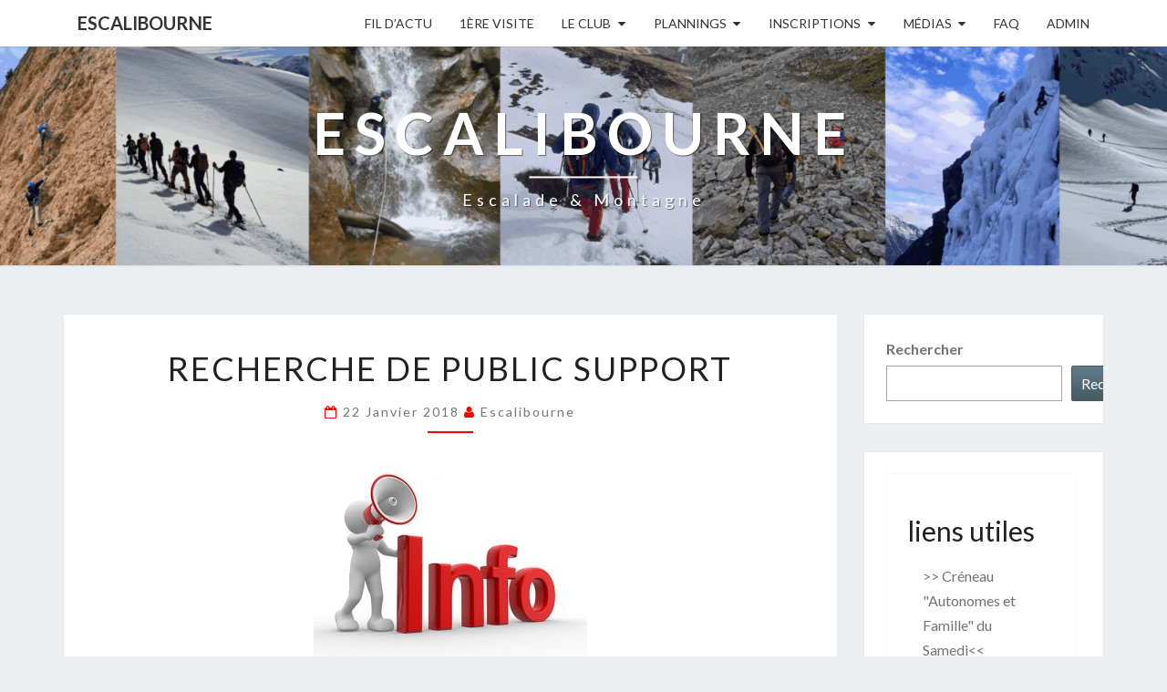

--- FILE ---
content_type: text/html; charset=UTF-8
request_url: https://www.escalibourne.fr/2018-01-22/30899/recherche-de-public-support
body_size: 11530
content:
<!DOCTYPE html>

<!--[if IE 8]>
<html id="ie8" lang="fr-FR">
<![endif]-->
<!--[if !(IE 8) ]><!-->
<html lang="fr-FR">
<!--<![endif]-->
<head>
<meta charset="UTF-8" />
<meta name="viewport" content="width=device-width" />
<link rel="profile" href="http://gmpg.org/xfn/11" />
<link rel="pingback" href="https://www.escalibourne.fr/xmlrpc.php" />
<title>Recherche de public support &#8211; Escalibourne</title>
<meta name='robots' content='max-image-preview:large' />
<link rel='dns-prefetch' href='//fonts.googleapis.com' />
<link rel="alternate" type="application/rss+xml" title="Escalibourne &raquo; Flux" href="https://www.escalibourne.fr/feed" />
<link rel="alternate" type="application/rss+xml" title="Escalibourne &raquo; Flux des commentaires" href="https://www.escalibourne.fr/comments/feed" />
<link rel="alternate" title="oEmbed (JSON)" type="application/json+oembed" href="https://www.escalibourne.fr/wp-json/oembed/1.0/embed?url=https%3A%2F%2Fwww.escalibourne.fr%2F2018-01-22%2F30899%2Frecherche-de-public-support" />
<link rel="alternate" title="oEmbed (XML)" type="text/xml+oembed" href="https://www.escalibourne.fr/wp-json/oembed/1.0/embed?url=https%3A%2F%2Fwww.escalibourne.fr%2F2018-01-22%2F30899%2Frecherche-de-public-support&#038;format=xml" />
<style id='wp-img-auto-sizes-contain-inline-css' type='text/css'>
img:is([sizes=auto i],[sizes^="auto," i]){contain-intrinsic-size:3000px 1500px}
/*# sourceURL=wp-img-auto-sizes-contain-inline-css */
</style>
<style id='wp-emoji-styles-inline-css' type='text/css'>

	img.wp-smiley, img.emoji {
		display: inline !important;
		border: none !important;
		box-shadow: none !important;
		height: 1em !important;
		width: 1em !important;
		margin: 0 0.07em !important;
		vertical-align: -0.1em !important;
		background: none !important;
		padding: 0 !important;
	}
/*# sourceURL=wp-emoji-styles-inline-css */
</style>
<style id='wp-block-library-inline-css' type='text/css'>
:root{--wp-block-synced-color:#7a00df;--wp-block-synced-color--rgb:122,0,223;--wp-bound-block-color:var(--wp-block-synced-color);--wp-editor-canvas-background:#ddd;--wp-admin-theme-color:#007cba;--wp-admin-theme-color--rgb:0,124,186;--wp-admin-theme-color-darker-10:#006ba1;--wp-admin-theme-color-darker-10--rgb:0,107,160.5;--wp-admin-theme-color-darker-20:#005a87;--wp-admin-theme-color-darker-20--rgb:0,90,135;--wp-admin-border-width-focus:2px}@media (min-resolution:192dpi){:root{--wp-admin-border-width-focus:1.5px}}.wp-element-button{cursor:pointer}:root .has-very-light-gray-background-color{background-color:#eee}:root .has-very-dark-gray-background-color{background-color:#313131}:root .has-very-light-gray-color{color:#eee}:root .has-very-dark-gray-color{color:#313131}:root .has-vivid-green-cyan-to-vivid-cyan-blue-gradient-background{background:linear-gradient(135deg,#00d084,#0693e3)}:root .has-purple-crush-gradient-background{background:linear-gradient(135deg,#34e2e4,#4721fb 50%,#ab1dfe)}:root .has-hazy-dawn-gradient-background{background:linear-gradient(135deg,#faaca8,#dad0ec)}:root .has-subdued-olive-gradient-background{background:linear-gradient(135deg,#fafae1,#67a671)}:root .has-atomic-cream-gradient-background{background:linear-gradient(135deg,#fdd79a,#004a59)}:root .has-nightshade-gradient-background{background:linear-gradient(135deg,#330968,#31cdcf)}:root .has-midnight-gradient-background{background:linear-gradient(135deg,#020381,#2874fc)}:root{--wp--preset--font-size--normal:16px;--wp--preset--font-size--huge:42px}.has-regular-font-size{font-size:1em}.has-larger-font-size{font-size:2.625em}.has-normal-font-size{font-size:var(--wp--preset--font-size--normal)}.has-huge-font-size{font-size:var(--wp--preset--font-size--huge)}.has-text-align-center{text-align:center}.has-text-align-left{text-align:left}.has-text-align-right{text-align:right}.has-fit-text{white-space:nowrap!important}#end-resizable-editor-section{display:none}.aligncenter{clear:both}.items-justified-left{justify-content:flex-start}.items-justified-center{justify-content:center}.items-justified-right{justify-content:flex-end}.items-justified-space-between{justify-content:space-between}.screen-reader-text{border:0;clip-path:inset(50%);height:1px;margin:-1px;overflow:hidden;padding:0;position:absolute;width:1px;word-wrap:normal!important}.screen-reader-text:focus{background-color:#ddd;clip-path:none;color:#444;display:block;font-size:1em;height:auto;left:5px;line-height:normal;padding:15px 23px 14px;text-decoration:none;top:5px;width:auto;z-index:100000}html :where(.has-border-color){border-style:solid}html :where([style*=border-top-color]){border-top-style:solid}html :where([style*=border-right-color]){border-right-style:solid}html :where([style*=border-bottom-color]){border-bottom-style:solid}html :where([style*=border-left-color]){border-left-style:solid}html :where([style*=border-width]){border-style:solid}html :where([style*=border-top-width]){border-top-style:solid}html :where([style*=border-right-width]){border-right-style:solid}html :where([style*=border-bottom-width]){border-bottom-style:solid}html :where([style*=border-left-width]){border-left-style:solid}html :where(img[class*=wp-image-]){height:auto;max-width:100%}:where(figure){margin:0 0 1em}html :where(.is-position-sticky){--wp-admin--admin-bar--position-offset:var(--wp-admin--admin-bar--height,0px)}@media screen and (max-width:600px){html :where(.is-position-sticky){--wp-admin--admin-bar--position-offset:0px}}

/*# sourceURL=wp-block-library-inline-css */
</style><style id='wp-block-search-inline-css' type='text/css'>
.wp-block-search__button{margin-left:10px;word-break:normal}.wp-block-search__button.has-icon{line-height:0}.wp-block-search__button svg{height:1.25em;min-height:24px;min-width:24px;width:1.25em;fill:currentColor;vertical-align:text-bottom}:where(.wp-block-search__button){border:1px solid #ccc;padding:6px 10px}.wp-block-search__inside-wrapper{display:flex;flex:auto;flex-wrap:nowrap;max-width:100%}.wp-block-search__label{width:100%}.wp-block-search.wp-block-search__button-only .wp-block-search__button{box-sizing:border-box;display:flex;flex-shrink:0;justify-content:center;margin-left:0;max-width:100%}.wp-block-search.wp-block-search__button-only .wp-block-search__inside-wrapper{min-width:0!important;transition-property:width}.wp-block-search.wp-block-search__button-only .wp-block-search__input{flex-basis:100%;transition-duration:.3s}.wp-block-search.wp-block-search__button-only.wp-block-search__searchfield-hidden,.wp-block-search.wp-block-search__button-only.wp-block-search__searchfield-hidden .wp-block-search__inside-wrapper{overflow:hidden}.wp-block-search.wp-block-search__button-only.wp-block-search__searchfield-hidden .wp-block-search__input{border-left-width:0!important;border-right-width:0!important;flex-basis:0;flex-grow:0;margin:0;min-width:0!important;padding-left:0!important;padding-right:0!important;width:0!important}:where(.wp-block-search__input){appearance:none;border:1px solid #949494;flex-grow:1;font-family:inherit;font-size:inherit;font-style:inherit;font-weight:inherit;letter-spacing:inherit;line-height:inherit;margin-left:0;margin-right:0;min-width:3rem;padding:8px;text-decoration:unset!important;text-transform:inherit}:where(.wp-block-search__button-inside .wp-block-search__inside-wrapper){background-color:#fff;border:1px solid #949494;box-sizing:border-box;padding:4px}:where(.wp-block-search__button-inside .wp-block-search__inside-wrapper) .wp-block-search__input{border:none;border-radius:0;padding:0 4px}:where(.wp-block-search__button-inside .wp-block-search__inside-wrapper) .wp-block-search__input:focus{outline:none}:where(.wp-block-search__button-inside .wp-block-search__inside-wrapper) :where(.wp-block-search__button){padding:4px 8px}.wp-block-search.aligncenter .wp-block-search__inside-wrapper{margin:auto}.wp-block[data-align=right] .wp-block-search.wp-block-search__button-only .wp-block-search__inside-wrapper{float:right}
/*# sourceURL=https://www.escalibourne.fr/wp-includes/blocks/search/style.min.css */
</style>
<style id='wp-block-columns-inline-css' type='text/css'>
.wp-block-columns{box-sizing:border-box;display:flex;flex-wrap:wrap!important}@media (min-width:782px){.wp-block-columns{flex-wrap:nowrap!important}}.wp-block-columns{align-items:normal!important}.wp-block-columns.are-vertically-aligned-top{align-items:flex-start}.wp-block-columns.are-vertically-aligned-center{align-items:center}.wp-block-columns.are-vertically-aligned-bottom{align-items:flex-end}@media (max-width:781px){.wp-block-columns:not(.is-not-stacked-on-mobile)>.wp-block-column{flex-basis:100%!important}}@media (min-width:782px){.wp-block-columns:not(.is-not-stacked-on-mobile)>.wp-block-column{flex-basis:0;flex-grow:1}.wp-block-columns:not(.is-not-stacked-on-mobile)>.wp-block-column[style*=flex-basis]{flex-grow:0}}.wp-block-columns.is-not-stacked-on-mobile{flex-wrap:nowrap!important}.wp-block-columns.is-not-stacked-on-mobile>.wp-block-column{flex-basis:0;flex-grow:1}.wp-block-columns.is-not-stacked-on-mobile>.wp-block-column[style*=flex-basis]{flex-grow:0}:where(.wp-block-columns){margin-bottom:1.75em}:where(.wp-block-columns.has-background){padding:1.25em 2.375em}.wp-block-column{flex-grow:1;min-width:0;overflow-wrap:break-word;word-break:break-word}.wp-block-column.is-vertically-aligned-top{align-self:flex-start}.wp-block-column.is-vertically-aligned-center{align-self:center}.wp-block-column.is-vertically-aligned-bottom{align-self:flex-end}.wp-block-column.is-vertically-aligned-stretch{align-self:stretch}.wp-block-column.is-vertically-aligned-bottom,.wp-block-column.is-vertically-aligned-center,.wp-block-column.is-vertically-aligned-top{width:100%}
/*# sourceURL=https://www.escalibourne.fr/wp-includes/blocks/columns/style.min.css */
</style>
<style id='global-styles-inline-css' type='text/css'>
:root{--wp--preset--aspect-ratio--square: 1;--wp--preset--aspect-ratio--4-3: 4/3;--wp--preset--aspect-ratio--3-4: 3/4;--wp--preset--aspect-ratio--3-2: 3/2;--wp--preset--aspect-ratio--2-3: 2/3;--wp--preset--aspect-ratio--16-9: 16/9;--wp--preset--aspect-ratio--9-16: 9/16;--wp--preset--color--black: #000000;--wp--preset--color--cyan-bluish-gray: #abb8c3;--wp--preset--color--white: #ffffff;--wp--preset--color--pale-pink: #f78da7;--wp--preset--color--vivid-red: #cf2e2e;--wp--preset--color--luminous-vivid-orange: #ff6900;--wp--preset--color--luminous-vivid-amber: #fcb900;--wp--preset--color--light-green-cyan: #7bdcb5;--wp--preset--color--vivid-green-cyan: #00d084;--wp--preset--color--pale-cyan-blue: #8ed1fc;--wp--preset--color--vivid-cyan-blue: #0693e3;--wp--preset--color--vivid-purple: #9b51e0;--wp--preset--gradient--vivid-cyan-blue-to-vivid-purple: linear-gradient(135deg,rgb(6,147,227) 0%,rgb(155,81,224) 100%);--wp--preset--gradient--light-green-cyan-to-vivid-green-cyan: linear-gradient(135deg,rgb(122,220,180) 0%,rgb(0,208,130) 100%);--wp--preset--gradient--luminous-vivid-amber-to-luminous-vivid-orange: linear-gradient(135deg,rgb(252,185,0) 0%,rgb(255,105,0) 100%);--wp--preset--gradient--luminous-vivid-orange-to-vivid-red: linear-gradient(135deg,rgb(255,105,0) 0%,rgb(207,46,46) 100%);--wp--preset--gradient--very-light-gray-to-cyan-bluish-gray: linear-gradient(135deg,rgb(238,238,238) 0%,rgb(169,184,195) 100%);--wp--preset--gradient--cool-to-warm-spectrum: linear-gradient(135deg,rgb(74,234,220) 0%,rgb(151,120,209) 20%,rgb(207,42,186) 40%,rgb(238,44,130) 60%,rgb(251,105,98) 80%,rgb(254,248,76) 100%);--wp--preset--gradient--blush-light-purple: linear-gradient(135deg,rgb(255,206,236) 0%,rgb(152,150,240) 100%);--wp--preset--gradient--blush-bordeaux: linear-gradient(135deg,rgb(254,205,165) 0%,rgb(254,45,45) 50%,rgb(107,0,62) 100%);--wp--preset--gradient--luminous-dusk: linear-gradient(135deg,rgb(255,203,112) 0%,rgb(199,81,192) 50%,rgb(65,88,208) 100%);--wp--preset--gradient--pale-ocean: linear-gradient(135deg,rgb(255,245,203) 0%,rgb(182,227,212) 50%,rgb(51,167,181) 100%);--wp--preset--gradient--electric-grass: linear-gradient(135deg,rgb(202,248,128) 0%,rgb(113,206,126) 100%);--wp--preset--gradient--midnight: linear-gradient(135deg,rgb(2,3,129) 0%,rgb(40,116,252) 100%);--wp--preset--font-size--small: 13px;--wp--preset--font-size--medium: 20px;--wp--preset--font-size--large: 36px;--wp--preset--font-size--x-large: 42px;--wp--preset--spacing--20: 0.44rem;--wp--preset--spacing--30: 0.67rem;--wp--preset--spacing--40: 1rem;--wp--preset--spacing--50: 1.5rem;--wp--preset--spacing--60: 2.25rem;--wp--preset--spacing--70: 3.38rem;--wp--preset--spacing--80: 5.06rem;--wp--preset--shadow--natural: 6px 6px 9px rgba(0, 0, 0, 0.2);--wp--preset--shadow--deep: 12px 12px 50px rgba(0, 0, 0, 0.4);--wp--preset--shadow--sharp: 6px 6px 0px rgba(0, 0, 0, 0.2);--wp--preset--shadow--outlined: 6px 6px 0px -3px rgb(255, 255, 255), 6px 6px rgb(0, 0, 0);--wp--preset--shadow--crisp: 6px 6px 0px rgb(0, 0, 0);}:where(.is-layout-flex){gap: 0.5em;}:where(.is-layout-grid){gap: 0.5em;}body .is-layout-flex{display: flex;}.is-layout-flex{flex-wrap: wrap;align-items: center;}.is-layout-flex > :is(*, div){margin: 0;}body .is-layout-grid{display: grid;}.is-layout-grid > :is(*, div){margin: 0;}:where(.wp-block-columns.is-layout-flex){gap: 2em;}:where(.wp-block-columns.is-layout-grid){gap: 2em;}:where(.wp-block-post-template.is-layout-flex){gap: 1.25em;}:where(.wp-block-post-template.is-layout-grid){gap: 1.25em;}.has-black-color{color: var(--wp--preset--color--black) !important;}.has-cyan-bluish-gray-color{color: var(--wp--preset--color--cyan-bluish-gray) !important;}.has-white-color{color: var(--wp--preset--color--white) !important;}.has-pale-pink-color{color: var(--wp--preset--color--pale-pink) !important;}.has-vivid-red-color{color: var(--wp--preset--color--vivid-red) !important;}.has-luminous-vivid-orange-color{color: var(--wp--preset--color--luminous-vivid-orange) !important;}.has-luminous-vivid-amber-color{color: var(--wp--preset--color--luminous-vivid-amber) !important;}.has-light-green-cyan-color{color: var(--wp--preset--color--light-green-cyan) !important;}.has-vivid-green-cyan-color{color: var(--wp--preset--color--vivid-green-cyan) !important;}.has-pale-cyan-blue-color{color: var(--wp--preset--color--pale-cyan-blue) !important;}.has-vivid-cyan-blue-color{color: var(--wp--preset--color--vivid-cyan-blue) !important;}.has-vivid-purple-color{color: var(--wp--preset--color--vivid-purple) !important;}.has-black-background-color{background-color: var(--wp--preset--color--black) !important;}.has-cyan-bluish-gray-background-color{background-color: var(--wp--preset--color--cyan-bluish-gray) !important;}.has-white-background-color{background-color: var(--wp--preset--color--white) !important;}.has-pale-pink-background-color{background-color: var(--wp--preset--color--pale-pink) !important;}.has-vivid-red-background-color{background-color: var(--wp--preset--color--vivid-red) !important;}.has-luminous-vivid-orange-background-color{background-color: var(--wp--preset--color--luminous-vivid-orange) !important;}.has-luminous-vivid-amber-background-color{background-color: var(--wp--preset--color--luminous-vivid-amber) !important;}.has-light-green-cyan-background-color{background-color: var(--wp--preset--color--light-green-cyan) !important;}.has-vivid-green-cyan-background-color{background-color: var(--wp--preset--color--vivid-green-cyan) !important;}.has-pale-cyan-blue-background-color{background-color: var(--wp--preset--color--pale-cyan-blue) !important;}.has-vivid-cyan-blue-background-color{background-color: var(--wp--preset--color--vivid-cyan-blue) !important;}.has-vivid-purple-background-color{background-color: var(--wp--preset--color--vivid-purple) !important;}.has-black-border-color{border-color: var(--wp--preset--color--black) !important;}.has-cyan-bluish-gray-border-color{border-color: var(--wp--preset--color--cyan-bluish-gray) !important;}.has-white-border-color{border-color: var(--wp--preset--color--white) !important;}.has-pale-pink-border-color{border-color: var(--wp--preset--color--pale-pink) !important;}.has-vivid-red-border-color{border-color: var(--wp--preset--color--vivid-red) !important;}.has-luminous-vivid-orange-border-color{border-color: var(--wp--preset--color--luminous-vivid-orange) !important;}.has-luminous-vivid-amber-border-color{border-color: var(--wp--preset--color--luminous-vivid-amber) !important;}.has-light-green-cyan-border-color{border-color: var(--wp--preset--color--light-green-cyan) !important;}.has-vivid-green-cyan-border-color{border-color: var(--wp--preset--color--vivid-green-cyan) !important;}.has-pale-cyan-blue-border-color{border-color: var(--wp--preset--color--pale-cyan-blue) !important;}.has-vivid-cyan-blue-border-color{border-color: var(--wp--preset--color--vivid-cyan-blue) !important;}.has-vivid-purple-border-color{border-color: var(--wp--preset--color--vivid-purple) !important;}.has-vivid-cyan-blue-to-vivid-purple-gradient-background{background: var(--wp--preset--gradient--vivid-cyan-blue-to-vivid-purple) !important;}.has-light-green-cyan-to-vivid-green-cyan-gradient-background{background: var(--wp--preset--gradient--light-green-cyan-to-vivid-green-cyan) !important;}.has-luminous-vivid-amber-to-luminous-vivid-orange-gradient-background{background: var(--wp--preset--gradient--luminous-vivid-amber-to-luminous-vivid-orange) !important;}.has-luminous-vivid-orange-to-vivid-red-gradient-background{background: var(--wp--preset--gradient--luminous-vivid-orange-to-vivid-red) !important;}.has-very-light-gray-to-cyan-bluish-gray-gradient-background{background: var(--wp--preset--gradient--very-light-gray-to-cyan-bluish-gray) !important;}.has-cool-to-warm-spectrum-gradient-background{background: var(--wp--preset--gradient--cool-to-warm-spectrum) !important;}.has-blush-light-purple-gradient-background{background: var(--wp--preset--gradient--blush-light-purple) !important;}.has-blush-bordeaux-gradient-background{background: var(--wp--preset--gradient--blush-bordeaux) !important;}.has-luminous-dusk-gradient-background{background: var(--wp--preset--gradient--luminous-dusk) !important;}.has-pale-ocean-gradient-background{background: var(--wp--preset--gradient--pale-ocean) !important;}.has-electric-grass-gradient-background{background: var(--wp--preset--gradient--electric-grass) !important;}.has-midnight-gradient-background{background: var(--wp--preset--gradient--midnight) !important;}.has-small-font-size{font-size: var(--wp--preset--font-size--small) !important;}.has-medium-font-size{font-size: var(--wp--preset--font-size--medium) !important;}.has-large-font-size{font-size: var(--wp--preset--font-size--large) !important;}.has-x-large-font-size{font-size: var(--wp--preset--font-size--x-large) !important;}
:where(.wp-block-columns.is-layout-flex){gap: 2em;}:where(.wp-block-columns.is-layout-grid){gap: 2em;}
/*# sourceURL=global-styles-inline-css */
</style>
<style id='core-block-supports-inline-css' type='text/css'>
.wp-container-core-columns-is-layout-9d6595d7{flex-wrap:nowrap;}
/*# sourceURL=core-block-supports-inline-css */
</style>

<style id='classic-theme-styles-inline-css' type='text/css'>
/*! This file is auto-generated */
.wp-block-button__link{color:#fff;background-color:#32373c;border-radius:9999px;box-shadow:none;text-decoration:none;padding:calc(.667em + 2px) calc(1.333em + 2px);font-size:1.125em}.wp-block-file__button{background:#32373c;color:#fff;text-decoration:none}
/*# sourceURL=/wp-includes/css/classic-themes.min.css */
</style>
<link rel='stylesheet' id='bootstrap-css' href='https://www.escalibourne.fr/wp-content/themes/nisarg/css/bootstrap.css?ver=6.9' type='text/css' media='all' />
<link rel='stylesheet' id='font-awesome-css' href='https://www.escalibourne.fr/wp-content/themes/nisarg/font-awesome/css/font-awesome.min.css?ver=6.9' type='text/css' media='all' />
<link rel='stylesheet' id='nisarg-style-css' href='https://www.escalibourne.fr/wp-content/themes/nisarg/style.css?ver=6.9' type='text/css' media='all' />
<style id='nisarg-style-inline-css' type='text/css'>
	/* Color Scheme */

	/* Accent Color */

	a:active,
	a:hover,
	a:focus {
	    color: #ff0000;
	}

	.main-navigation .primary-menu > li > a:hover, .main-navigation .primary-menu > li > a:focus {
		color: #ff0000;
	}
	
	.main-navigation .primary-menu .sub-menu .current_page_item > a,
	.main-navigation .primary-menu .sub-menu .current-menu-item > a {
		color: #ff0000;
	}
	.main-navigation .primary-menu .sub-menu .current_page_item > a:hover,
	.main-navigation .primary-menu .sub-menu .current_page_item > a:focus,
	.main-navigation .primary-menu .sub-menu .current-menu-item > a:hover,
	.main-navigation .primary-menu .sub-menu .current-menu-item > a:focus {
		background-color: #fff;
		color: #ff0000;
	}
	.dropdown-toggle:hover,
	.dropdown-toggle:focus {
		color: #ff0000;
	}
	.pagination .current,
	.dark .pagination .current {
		background-color: #ff0000;
		border: 1px solid #ff0000;
	}
	blockquote {
		border-color: #ff0000;
	}
	@media (min-width: 768px){
		.main-navigation .primary-menu > .current_page_item > a,
		.main-navigation .primary-menu > .current_page_item > a:hover,
		.main-navigation .primary-menu > .current_page_item > a:focus,
		.main-navigation .primary-menu > .current-menu-item > a,
		.main-navigation .primary-menu > .current-menu-item > a:hover,
		.main-navigation .primary-menu > .current-menu-item > a:focus,
		.main-navigation .primary-menu > .current_page_ancestor > a,
		.main-navigation .primary-menu > .current_page_ancestor > a:hover,
		.main-navigation .primary-menu > .current_page_ancestor > a:focus,
		.main-navigation .primary-menu > .current-menu-ancestor > a,
		.main-navigation .primary-menu > .current-menu-ancestor > a:hover,
		.main-navigation .primary-menu > .current-menu-ancestor > a:focus {
			border-top: 4px solid #ff0000;
		}
		.main-navigation ul ul a:hover,
		.main-navigation ul ul a.focus {
			color: #fff;
			background-color: #ff0000;
		}
	}

	.main-navigation .primary-menu > .open > a, .main-navigation .primary-menu > .open > a:hover, .main-navigation .primary-menu > .open > a:focus {
		color: #ff0000;
	}

	.main-navigation .primary-menu > li > .sub-menu  li > a:hover,
	.main-navigation .primary-menu > li > .sub-menu  li > a:focus {
		color: #fff;
		background-color: #ff0000;
	}

	@media (max-width: 767px) {
		.main-navigation .primary-menu .open .sub-menu > li > a:hover {
			color: #fff;
			background-color: #ff0000;
		}
	}

	.sticky-post{
		color: #fff;
	    background: #ff0000; 
	}
	
	.entry-title a:hover,
	.entry-title a:focus{
	    color: #ff0000;
	}

	.entry-header .entry-meta::after{
	    background: #ff0000;
	}

	.fa {
		color: #ff0000;
	}

	.btn-default{
		border-bottom: 1px solid #ff0000;
	}

	.btn-default:hover, .btn-default:focus{
	    border-bottom: 1px solid #ff0000;
	    background-color: #ff0000;
	}

	.nav-previous:hover, .nav-next:hover{
	    border: 1px solid #ff0000;
	    background-color: #ff0000;
	}

	.next-post a:hover,.prev-post a:hover{
	    color: #ff0000;
	}

	.posts-navigation .next-post a:hover .fa, .posts-navigation .prev-post a:hover .fa{
	    color: #ff0000;
	}


	#secondary .widget-title::after{
		position: absolute;
	    width: 50px;
	    display: block;
	    height: 4px;    
	    bottom: -15px;
		background-color: #ff0000;
	    content: "";
	}

	#secondary .widget a:hover,
	#secondary .widget a:focus,
	.dark #secondary .widget #recentcomments a:hover,
	.dark #secondary .widget #recentcomments a:focus {
		color: #ff0000;
	}

	#secondary .widget_calendar tbody a {
		color: #fff;
		padding: 0.2em;
	    background-color: #ff0000;
	}

	#secondary .widget_calendar tbody a:hover{
		color: #fff;
	    padding: 0.2em;
	    background-color: #ff0000;  
	}	

	.dark .comment-respond #submit,
	.dark .main-navigation .menu-toggle:hover, 
	.dark .main-navigation .menu-toggle:focus,
	.dark html input[type="button"], 
	.dark input[type="reset"], 
	.dark input[type="submit"] {
		background: #ff0000;
		color: #fff;
	}
	
	.dark a {
		color: #ff0000;
	}

/*# sourceURL=nisarg-style-inline-css */
</style>
<link rel='stylesheet' id='nisarg-google-fonts-css' href='https://fonts.googleapis.com/css?family=Lato%3A400%2C700%7CLato%3A400&#038;display=swap' type='text/css' media='all' />
<script type="text/javascript" src="https://www.escalibourne.fr/wp-includes/js/jquery/jquery.min.js?ver=3.7.1" id="jquery-core-js"></script>
<script type="text/javascript" src="https://www.escalibourne.fr/wp-includes/js/jquery/jquery-migrate.min.js?ver=3.4.1" id="jquery-migrate-js"></script>
<link rel="https://api.w.org/" href="https://www.escalibourne.fr/wp-json/" /><link rel="alternate" title="JSON" type="application/json" href="https://www.escalibourne.fr/wp-json/wp/v2/posts/30899" /><link rel="EditURI" type="application/rsd+xml" title="RSD" href="https://www.escalibourne.fr/xmlrpc.php?rsd" />
<meta name="generator" content="WordPress 6.9" />
<link rel="canonical" href="https://www.escalibourne.fr/2018-01-22/30899/recherche-de-public-support" />
<link rel='shortlink' href='https://www.escalibourne.fr/?p=30899' />
<!-- Generated by Jetpack Social -->
<meta property="og:title" content="Recherche de public support">
<meta property="og:url" content="https://www.escalibourne.fr/2018-01-22/30899/recherche-de-public-support">
<meta property="og:description" content="Vous avez besoin d&rsquo;Escalibourne, Escalibourne a besoin de vous. Afin de parfaire la formation de nos encadrants, nous sommes à la recherche de volontaires pour servir de public support (crén…">
<!-- / Jetpack Social -->

<style type="text/css">
        .site-header { background: #ba0000; }
</style>


	<style type="text/css">
		body,
		button,
		input,
		select,
		textarea {
		    font-family:  'Lato',-apple-system,BlinkMacSystemFont,"Segoe UI",Roboto,Oxygen-Sans,Ubuntu,Cantarell,"Helvetica Neue",sans-serif;
		    font-weight: 400;
		    font-style: normal; 
		}
		h1,h2,h3,h4,h5,h6 {
	    	font-family: 'Lato',-apple-system,BlinkMacSystemFont,"Segoe UI",Roboto,Oxygen-Sans,Ubuntu,Cantarell,"Helvetica Neue",sans-serif;
	    	font-weight: 400;
	    	font-style: normal;
	    }
	    .navbar-brand,
	    #site-navigation.main-navigation ul {
	    	font-family: 'Lato',-apple-system,BlinkMacSystemFont,"Segoe UI",Roboto,Oxygen-Sans,Ubuntu,Cantarell,"Helvetica Neue",sans-serif;
	    }
	    #site-navigation.main-navigation ul {
	    	font-weight: 400;
	    	font-style: normal;
	    }
	</style>

			<style type="text/css" id="nisarg-header-css">
					.site-header {
				background: url(https://www.escalibourne.fr/wp-content/uploads/2025/07/cropped-Design-sans-titre-4-scaled-1.png) no-repeat scroll top;
				background-size: cover;
			}
			@media (min-width: 320px) and (max-width: 359px ) {
				.site-header {
					height: 60px;
				}
			}
			@media (min-width: 360px) and (max-width: 767px ) {
				.site-header {
					height: 67px;
				}
			}
			@media (min-width: 768px) and (max-width: 979px ) {
				.site-header {
					height: 144px;
				}
			}
			@media (min-width: 980px) and (max-width: 1279px ){
				.site-header {
					height: 183px;
				}
			}
			@media (min-width: 1280px) and (max-width: 1365px ){
				.site-header {
					height: 240px;
				}
			}
			@media (min-width: 1366px) and (max-width: 1439px ){
				.site-header {
					height: 256px;
				}
			}
			@media (min-width: 1440px) and (max-width: 1599px ) {
				.site-header {
					height: 270px;
				}
			}
			@media (min-width: 1600px) and (max-width: 1919px ) {
				.site-header {
					height: 300px;
				}
			}
			@media (min-width: 1920px) and (max-width: 2559px ) {
				.site-header {
					height: 360px;
				}
			}
			@media (min-width: 2560px)  and (max-width: 2879px ) {
				.site-header {
					height: 480px;
				}
			}
			@media (min-width: 2880px) {
				.site-header {
					height: 540px;
				}
			}
			.site-header{
				-webkit-box-shadow: 0px 0px 2px 1px rgba(182,182,182,0.3);
		    	-moz-box-shadow: 0px 0px 2px 1px rgba(182,182,182,0.3);
		    	-o-box-shadow: 0px 0px 2px 1px rgba(182,182,182,0.3);
		    	box-shadow: 0px 0px 2px 1px rgba(182,182,182,0.3);
			}
					.site-title,
			.site-description,
			.dark .site-title,
			.dark .site-description {
				color: #ffffff;
			}
			.site-title::after{
				background: #ffffff;
				content:"";
			}
		</style>
		<link rel="icon" href="https://www.escalibourne.fr/wp-content/uploads/2014/09/cropped-Escalib3-32x32.png" sizes="32x32" />
<link rel="icon" href="https://www.escalibourne.fr/wp-content/uploads/2014/09/cropped-Escalib3-192x192.png" sizes="192x192" />
<link rel="apple-touch-icon" href="https://www.escalibourne.fr/wp-content/uploads/2014/09/cropped-Escalib3-180x180.png" />
<meta name="msapplication-TileImage" content="https://www.escalibourne.fr/wp-content/uploads/2014/09/cropped-Escalib3-270x270.png" />
</head>
<body class="wp-singular post-template-default single single-post postid-30899 single-format-standard wp-embed-responsive wp-theme-nisarg light group-blog">
<div id="page" class="hfeed site">
<header id="masthead"   role="banner">
	<nav id="site-navigation" class="main-navigation navbar-fixed-top navbar-left" role="navigation">
		<!-- Brand and toggle get grouped for better mobile display -->
		<div class="container" id="navigation_menu">
			<div class="navbar-header">
									<button type="button" class="menu-toggle" data-toggle="collapse" data-target=".navbar-ex1-collapse">
						<span class="sr-only">Toggle navigation</span>
						<span class="icon-bar"></span> 
						<span class="icon-bar"></span>
						<span class="icon-bar"></span>
					</button>
									<a class="navbar-brand" href="https://www.escalibourne.fr/">Escalibourne</a>
			</div><!-- .navbar-header -->
			<div class="collapse navbar-collapse navbar-ex1-collapse"><ul id="menu-barre-de-menu" class="primary-menu"><li id="menu-item-27749" class="menu-item menu-item-type-custom menu-item-object-custom menu-item-home menu-item-27749"><a href="http://www.escalibourne.fr/">Fil D&rsquo;actu</a></li>
<li id="menu-item-35031" class="menu-item menu-item-type-post_type menu-item-object-page menu-item-35031"><a href="https://www.escalibourne.fr/1ere-visite">1ère Visite</a></li>
<li id="menu-item-32355" class="menu-item menu-item-type-custom menu-item-object-custom menu-item-has-children menu-item-32355"><a>Le Club</a>
<ul class="sub-menu">
	<li id="menu-item-32327" class="menu-item menu-item-type-post_type menu-item-object-page menu-item-32327"><a href="https://www.escalibourne.fr/le-club/dirigeants">Conseil D&rsquo;administration</a></li>
	<li id="menu-item-32328" class="menu-item menu-item-type-post_type menu-item-object-page menu-item-32328"><a href="https://www.escalibourne.fr/le-club/les-encadrants">Encadrants</a></li>
	<li id="menu-item-37294" class="menu-item menu-item-type-custom menu-item-object-custom menu-item-37294"><a href="https://drive.google.com/drive/folders/1lUK-Ulmitpq8wDJT4Fj5laeOFYYnrOcG?usp=sharing">Infos Utiles (DRIVE Membre du club)</a></li>
	<li id="menu-item-32329" class="menu-item menu-item-type-post_type menu-item-object-page menu-item-32329"><a href="https://www.escalibourne.fr/le-club/588-2">Contacts</a></li>
	<li id="menu-item-34474" class="menu-item menu-item-type-post_type menu-item-object-page menu-item-34474"><a href="https://www.escalibourne.fr/le-club/formations">Formations</a></li>
	<li id="menu-item-32330" class="menu-item menu-item-type-post_type menu-item-object-page menu-item-32330"><a href="https://www.escalibourne.fr/le-club/le-mur-des-dagueys">NOS MURS</a></li>
	<li id="menu-item-32331" class="menu-item menu-item-type-post_type menu-item-object-page menu-item-32331"><a href="https://www.escalibourne.fr/le-club/partenaires">Partenaires</a></li>
	<li id="menu-item-32750" class="menu-item menu-item-type-post_type menu-item-object-page menu-item-32750"><a href="https://www.escalibourne.fr/le-club/boutique-du-supporter">Boutique du club</a></li>
	<li id="menu-item-35268" class="menu-item menu-item-type-post_type menu-item-object-page menu-item-35268"><a href="https://www.escalibourne.fr/le-club/boutique-ffcam">Boutique FFCAM</a></li>
	<li id="menu-item-37844" class="menu-item menu-item-type-post_type menu-item-object-page menu-item-37844"><a href="https://www.escalibourne.fr/faire">FAIRE UN DON</a></li>
</ul>
</li>
<li id="menu-item-32362" class="menu-item menu-item-type-custom menu-item-object-custom menu-item-has-children menu-item-32362"><a>Plannings</a>
<ul class="sub-menu">
	<li id="menu-item-32836" class="menu-item menu-item-type-post_type menu-item-object-page menu-item-32836"><a href="https://www.escalibourne.fr/plannings/planning-seances">Séances</a></li>
	<li id="menu-item-34488" class="menu-item menu-item-type-post_type menu-item-object-page menu-item-34488"><a href="https://www.escalibourne.fr/plannings/infos-sorties-club">Infos Sorties Club</a></li>
	<li id="menu-item-33023" class="menu-item menu-item-type-post_type menu-item-object-page menu-item-33023"><a href="https://www.escalibourne.fr/plannings/planning-global-descalibourne">Calendrier</a></li>
	<li id="menu-item-36724" class="menu-item menu-item-type-post_type menu-item-object-page menu-item-36724"><a href="https://www.escalibourne.fr/plannings/agenda-ffcam-des-sorties-du-club">Agenda FFCAM Des Sorties Du Club</a></li>
</ul>
</li>
<li id="menu-item-32364" class="menu-item menu-item-type-custom menu-item-object-custom menu-item-has-children menu-item-32364"><a href="http://www.escalibourne.fr/inscriptions-2">Inscriptions</a>
<ul class="sub-menu">
	<li id="menu-item-37415" class="menu-item menu-item-type-post_type menu-item-object-page menu-item-37415"><a href="https://www.escalibourne.fr/inscriptions/inscriptions-2">Inscriptions Au Club</a></li>
	<li id="menu-item-37417" class="menu-item menu-item-type-post_type menu-item-object-page menu-item-37417"><a href="https://www.escalibourne.fr/inscriptions/inscription-aux-sorties">Inscriptions Aux Sorties</a></li>
	<li id="menu-item-37416" class="menu-item menu-item-type-post_type menu-item-object-page menu-item-37416"><a href="https://www.escalibourne.fr/inscriptions/inscriptions-comment-prendre-une-licence-decouverte">Inscriptions : Licence Découverte</a></li>
</ul>
</li>
<li id="menu-item-32369" class="menu-item menu-item-type-custom menu-item-object-custom menu-item-has-children menu-item-32369"><a>Médias</a>
<ul class="sub-menu">
	<li id="menu-item-38873" class="menu-item menu-item-type-post_type menu-item-object-page menu-item-38873"><a href="https://www.escalibourne.fr/medias/photos">PHOTOS</a></li>
	<li id="menu-item-32386" class="menu-item menu-item-type-post_type menu-item-object-page menu-item-32386"><a href="https://www.escalibourne.fr/medias/videos">Vidéos</a></li>
	<li id="menu-item-32576" class="menu-item menu-item-type-post_type menu-item-object-page menu-item-32576"><a href="https://www.escalibourne.fr/medias/resumes">Résumés</a></li>
	<li id="menu-item-32387" class="menu-item menu-item-type-post_type menu-item-object-page menu-item-32387"><a href="https://www.escalibourne.fr/medias/materiel-et-bibliotheque-pret">Bibliothèque</a></li>
</ul>
</li>
<li id="menu-item-34460" class="menu-item menu-item-type-post_type menu-item-object-page menu-item-34460"><a href="https://www.escalibourne.fr/foire-aux-questions-faq">FAQ</a></li>
<li id="menu-item-34738" class="menu-item menu-item-type-custom menu-item-object-custom menu-item-34738"><a href="http://www.escalibourne.fr/admin">Admin</a></li>
</ul></div>		</div><!--#container-->
	</nav>
	<div id="cc_spacer"></div><!-- used to clear fixed navigation by the themes js -->

		<div class="site-header">
		<div class="site-branding">
			<a class="home-link" href="https://www.escalibourne.fr/" title="Escalibourne" rel="home">
				<h1 class="site-title">Escalibourne</h1>
				<h2 class="site-description">Escalade &amp; Montagne</h2>
			</a>
		</div><!--.site-branding-->
	</div><!--.site-header-->
	
</header>
<div id="content" class="site-content">

	<div class="container">
		<div class="row">
			<div id="primary" class="col-md-9 content-area">
				<main id="main" role="main">

									
<article id="post-30899"  class="post-content post-30899 post type-post status-publish format-standard hentry category-actualite">

	
	
	<header class="entry-header">
		<span class="screen-reader-text">Recherche de public support</span>
					<h1 class="entry-title">Recherche de public support</h1>
		
				<div class="entry-meta">
			<h5 class="entry-date"><i class="fa fa-calendar-o"></i> <a href="https://www.escalibourne.fr/2018-01-22/30899/recherche-de-public-support" title="22h32" rel="bookmark"><time class="entry-date" datetime="2018-01-22T22:32:55+01:00" pubdate>22 janvier 2018 </time></a><span class="byline"><span class="sep"></span><i class="fa fa-user"></i>
<span class="author vcard"><a class="url fn n" href="https://www.escalibourne.fr/author/escalibourne" title="Voir toutes les publications de  Escalibourne" rel="author">Escalibourne</a></span></span></h5>
		</div><!-- .entry-meta -->
			</header><!-- .entry-header -->

			<div class="entry-content">
				<p><a href="https://www.escalibourne.fr/2017-02-17/29419/newsletter-infos-previsions-club-2017/new_info" rel="attachment wp-att-29421"><img fetchpriority="high" decoding="async" class="size-medium wp-image-29421 aligncenter" src="https://www.escalibourne.fr/wp-content/uploads/2017/02/new_Info-300x225.jpg" alt="" width="300" height="225" srcset="https://www.escalibourne.fr/wp-content/uploads/2017/02/new_Info-300x225.jpg 300w, https://www.escalibourne.fr/wp-content/uploads/2017/02/new_Info.jpg 500w" sizes="(max-width: 300px) 100vw, 300px" /></a></p>
<p style="text-align: center;">Vous avez besoin d&rsquo;Escalibourne, Escalibourne a besoin de vous.</p>
<p>Afin de parfaire la formation de nos encadrants, nous sommes à la recherche de volontaires pour servir de public support (créneau de 2h) durant les 2 WE de formation. Merci de vous inscrire<a href="https://goo.gl/forms/uGhPy0dyOC1cCmRf1"><span style="color: #ff0000;"> &gt;&gt;</span> ICI <span style="color: #ff0000;">&lt;&lt;</span></a> et d&rsquo;en parler (et reparler) à tout les membres du club, mais également de partager en dehors!</p>
<p style="text-align: center;">Sans public support, pas de formation.<br />
Sans formation, pas d&rsquo;encadrants.<br />
Sans encadrants, &#8230;</p>

							</div><!-- .entry-content -->

	<footer class="entry-footer">
		<hr><div class="row"><div class="col-md-6 cattegories"><span class="cat-links"><i class="fa fa-folder-open"></i>
		 <a href="https://www.escalibourne.fr/category/actualite" rel="category tag">Toutes les news</a></span></div></div>	</footer><!-- .entry-footer -->
</article><!-- #post-## -->
				</main><!-- #main -->
				<div class="post-navigation">
						<nav class="navigation" role="navigation">
		<h2 class="screen-reader-text">Navigation d&#039;article</h2>
		<div class="nav-links">
			<div class="row">

			<!-- Get Previous Post -->
			
							<div class="col-md-6 prev-post">
					<a class="" href="https://www.escalibourne.fr/2018-01-22/30876/mise-en-place-dadresses-e-mails">
						<span class="next-prev-text">
							<i class="fa fa-angle-left"></i>Précédent						</span><br>
						Mise en place d&rsquo;adresses e-mails					</a>
				</div>
			
			<!-- Get Next Post -->
			
							<div class="col-md-6 next-post">
					<a class="" href="https://www.escalibourne.fr/2018-01-23/30915/winter-black-night-08-02-18-a-maitre-jean">
						<span class="next-prev-text">
							Suivant<i class="fa fa-angle-right"></i>
						</span><br>
						Winter Black Night 08/02/18 à Maitre Jean					</a>
				</div>
						
			</div><!-- row -->
		</div><!-- .nav-links -->
	</nav><!-- .navigation-->
					</div>
				<div class="post-comments">
					Les commentaires sont clos.				</div>
							</div><!-- #primary -->
			<div id="secondary" class="col-md-3 sidebar widget-area" role="complementary">
		<aside id="block-3" class="widget widget_block widget_search"><form role="search" method="get" action="https://www.escalibourne.fr/" class="wp-block-search__button-outside wp-block-search__text-button wp-block-search"    ><label class="wp-block-search__label" for="wp-block-search__input-1" >Rechercher</label><div class="wp-block-search__inside-wrapper" ><input class="wp-block-search__input" id="wp-block-search__input-1" placeholder="" value="" type="search" name="s" required /><button aria-label="Rechercher" class="wp-block-search__button wp-element-button" type="submit" >Rechercher</button></div></form></aside><aside id="block-2" class="widget widget_block">
<div class="wp-block-columns is-layout-flex wp-container-core-columns-is-layout-9d6595d7 wp-block-columns-is-layout-flex">
<div class="wp-block-column is-layout-flow wp-block-column-is-layout-flow" style="flex-basis:100%"><div class="widget widget_links"><h2 class="widgettitle">liens utiles</h2>
	<ul class='xoxo blogroll'>
<li><a href="https://docs.google.com/spreadsheets/d/1AorRg0YiqtOnOOWz9NumXNeOsW-36-uKsOEUKGhQMgo/edit?usp=sharing">&gt;&gt; Créneau &quot;Autonomes et Famille&quot; du Samedi&lt;&lt;</a></li>
<li><a href="https://docs.google.com/spreadsheets/d/1BZgwgzE-qsZ4GUbcyZncmPnzkcWyjGfE/edit?gid=1902743951#gid=1902743951">&gt;&gt;Créneaux Vacances&lt;&lt;</a></li>

	</ul>
</div>
</div>
</div>
</aside><aside id="calendar-3" class="widget widget_calendar"><h4 class="widget-title">Date des dernières publications</h4><div id="calendar_wrap" class="calendar_wrap"><table id="wp-calendar" class="wp-calendar-table">
	<caption>janvier 2018</caption>
	<thead>
	<tr>
		<th scope="col" aria-label="lundi">L</th>
		<th scope="col" aria-label="mardi">M</th>
		<th scope="col" aria-label="mercredi">M</th>
		<th scope="col" aria-label="jeudi">J</th>
		<th scope="col" aria-label="vendredi">V</th>
		<th scope="col" aria-label="samedi">S</th>
		<th scope="col" aria-label="dimanche">D</th>
	</tr>
	</thead>
	<tbody>
	<tr><td>1</td><td><a href="https://www.escalibourne.fr/2018/01/02" aria-label="Publications publiées sur 2 January 2018">2</a></td><td><a href="https://www.escalibourne.fr/2018/01/03" aria-label="Publications publiées sur 3 January 2018">3</a></td><td>4</td><td>5</td><td>6</td><td>7</td>
	</tr>
	<tr>
		<td><a href="https://www.escalibourne.fr/2018/01/08" aria-label="Publications publiées sur 8 January 2018">8</a></td><td>9</td><td>10</td><td>11</td><td><a href="https://www.escalibourne.fr/2018/01/12" aria-label="Publications publiées sur 12 January 2018">12</a></td><td>13</td><td>14</td>
	</tr>
	<tr>
		<td><a href="https://www.escalibourne.fr/2018/01/15" aria-label="Publications publiées sur 15 January 2018">15</a></td><td>16</td><td>17</td><td>18</td><td>19</td><td>20</td><td><a href="https://www.escalibourne.fr/2018/01/21" aria-label="Publications publiées sur 21 January 2018">21</a></td>
	</tr>
	<tr>
		<td><a href="https://www.escalibourne.fr/2018/01/22" aria-label="Publications publiées sur 22 January 2018">22</a></td><td><a href="https://www.escalibourne.fr/2018/01/23" aria-label="Publications publiées sur 23 January 2018">23</a></td><td>24</td><td><a href="https://www.escalibourne.fr/2018/01/25" aria-label="Publications publiées sur 25 January 2018">25</a></td><td>26</td><td>27</td><td>28</td>
	</tr>
	<tr>
		<td>29</td><td>30</td><td>31</td>
		<td class="pad" colspan="4">&nbsp;</td>
	</tr>
	</tbody>
	</table><nav aria-label="Mois précédents et suivants" class="wp-calendar-nav">
		<span class="wp-calendar-nav-prev"><a href="https://www.escalibourne.fr/2017/12">&laquo; Déc</a></span>
		<span class="pad">&nbsp;</span>
		<span class="wp-calendar-nav-next"><a href="https://www.escalibourne.fr/2018/02">Fév &raquo;</a></span>
	</nav></div></aside></div><!-- #secondary .widget-area -->


		</div> <!--.row-->
	</div><!--.container-->
		</div><!-- #content -->
	<footer id="colophon" class="site-footer" role="contentinfo">
		<div class="site-info">
			&copy; 2026			<span class="sep"> | </span>
			Fièrement propulsé par			<a href=" https://wordpress.org/" >WordPress</a>
			<span class="sep"> | </span>
			Thème : <a href="https://wordpress.org/themes/nisarg/" rel="designer">Nisarg</a>		</div><!-- .site-info -->
	</footer><!-- #colophon -->
</div><!-- #page -->
<script type="speculationrules">
{"prefetch":[{"source":"document","where":{"and":[{"href_matches":"/*"},{"not":{"href_matches":["/wp-*.php","/wp-admin/*","/wp-content/uploads/*","/wp-content/*","/wp-content/plugins/*","/wp-content/themes/nisarg/*","/*\\?(.+)"]}},{"not":{"selector_matches":"a[rel~=\"nofollow\"]"}},{"not":{"selector_matches":".no-prefetch, .no-prefetch a"}}]},"eagerness":"conservative"}]}
</script>
<script type="text/javascript" src="https://www.escalibourne.fr/wp-content/themes/nisarg/js/bootstrap.js?ver=6.9" id="bootstrap-js"></script>
<script type="text/javascript" src="https://www.escalibourne.fr/wp-content/themes/nisarg/js/navigation.js?ver=6.9" id="nisarg-navigation-js"></script>
<script type="text/javascript" src="https://www.escalibourne.fr/wp-content/themes/nisarg/js/skip-link-focus-fix.js?ver=6.9" id="nisarg-skip-link-focus-fix-js"></script>
<script type="text/javascript" id="nisarg-js-js-extra">
/* <![CDATA[ */
var screenReaderText = {"expand":"d\u00e9velopper le sous-menu","collapse":"Fermer le sous-menu"};
//# sourceURL=nisarg-js-js-extra
/* ]]> */
</script>
<script type="text/javascript" src="https://www.escalibourne.fr/wp-content/themes/nisarg/js/nisarg.js?ver=6.9" id="nisarg-js-js"></script>
<script id="wp-emoji-settings" type="application/json">
{"baseUrl":"https://s.w.org/images/core/emoji/17.0.2/72x72/","ext":".png","svgUrl":"https://s.w.org/images/core/emoji/17.0.2/svg/","svgExt":".svg","source":{"concatemoji":"https://www.escalibourne.fr/wp-includes/js/wp-emoji-release.min.js?ver=6.9"}}
</script>
<script type="module">
/* <![CDATA[ */
/*! This file is auto-generated */
const a=JSON.parse(document.getElementById("wp-emoji-settings").textContent),o=(window._wpemojiSettings=a,"wpEmojiSettingsSupports"),s=["flag","emoji"];function i(e){try{var t={supportTests:e,timestamp:(new Date).valueOf()};sessionStorage.setItem(o,JSON.stringify(t))}catch(e){}}function c(e,t,n){e.clearRect(0,0,e.canvas.width,e.canvas.height),e.fillText(t,0,0);t=new Uint32Array(e.getImageData(0,0,e.canvas.width,e.canvas.height).data);e.clearRect(0,0,e.canvas.width,e.canvas.height),e.fillText(n,0,0);const a=new Uint32Array(e.getImageData(0,0,e.canvas.width,e.canvas.height).data);return t.every((e,t)=>e===a[t])}function p(e,t){e.clearRect(0,0,e.canvas.width,e.canvas.height),e.fillText(t,0,0);var n=e.getImageData(16,16,1,1);for(let e=0;e<n.data.length;e++)if(0!==n.data[e])return!1;return!0}function u(e,t,n,a){switch(t){case"flag":return n(e,"\ud83c\udff3\ufe0f\u200d\u26a7\ufe0f","\ud83c\udff3\ufe0f\u200b\u26a7\ufe0f")?!1:!n(e,"\ud83c\udde8\ud83c\uddf6","\ud83c\udde8\u200b\ud83c\uddf6")&&!n(e,"\ud83c\udff4\udb40\udc67\udb40\udc62\udb40\udc65\udb40\udc6e\udb40\udc67\udb40\udc7f","\ud83c\udff4\u200b\udb40\udc67\u200b\udb40\udc62\u200b\udb40\udc65\u200b\udb40\udc6e\u200b\udb40\udc67\u200b\udb40\udc7f");case"emoji":return!a(e,"\ud83e\u1fac8")}return!1}function f(e,t,n,a){let r;const o=(r="undefined"!=typeof WorkerGlobalScope&&self instanceof WorkerGlobalScope?new OffscreenCanvas(300,150):document.createElement("canvas")).getContext("2d",{willReadFrequently:!0}),s=(o.textBaseline="top",o.font="600 32px Arial",{});return e.forEach(e=>{s[e]=t(o,e,n,a)}),s}function r(e){var t=document.createElement("script");t.src=e,t.defer=!0,document.head.appendChild(t)}a.supports={everything:!0,everythingExceptFlag:!0},new Promise(t=>{let n=function(){try{var e=JSON.parse(sessionStorage.getItem(o));if("object"==typeof e&&"number"==typeof e.timestamp&&(new Date).valueOf()<e.timestamp+604800&&"object"==typeof e.supportTests)return e.supportTests}catch(e){}return null}();if(!n){if("undefined"!=typeof Worker&&"undefined"!=typeof OffscreenCanvas&&"undefined"!=typeof URL&&URL.createObjectURL&&"undefined"!=typeof Blob)try{var e="postMessage("+f.toString()+"("+[JSON.stringify(s),u.toString(),c.toString(),p.toString()].join(",")+"));",a=new Blob([e],{type:"text/javascript"});const r=new Worker(URL.createObjectURL(a),{name:"wpTestEmojiSupports"});return void(r.onmessage=e=>{i(n=e.data),r.terminate(),t(n)})}catch(e){}i(n=f(s,u,c,p))}t(n)}).then(e=>{for(const n in e)a.supports[n]=e[n],a.supports.everything=a.supports.everything&&a.supports[n],"flag"!==n&&(a.supports.everythingExceptFlag=a.supports.everythingExceptFlag&&a.supports[n]);var t;a.supports.everythingExceptFlag=a.supports.everythingExceptFlag&&!a.supports.flag,a.supports.everything||((t=a.source||{}).concatemoji?r(t.concatemoji):t.wpemoji&&t.twemoji&&(r(t.twemoji),r(t.wpemoji)))});
//# sourceURL=https://www.escalibourne.fr/wp-includes/js/wp-emoji-loader.min.js
/* ]]> */
</script>
</body>
</html>
